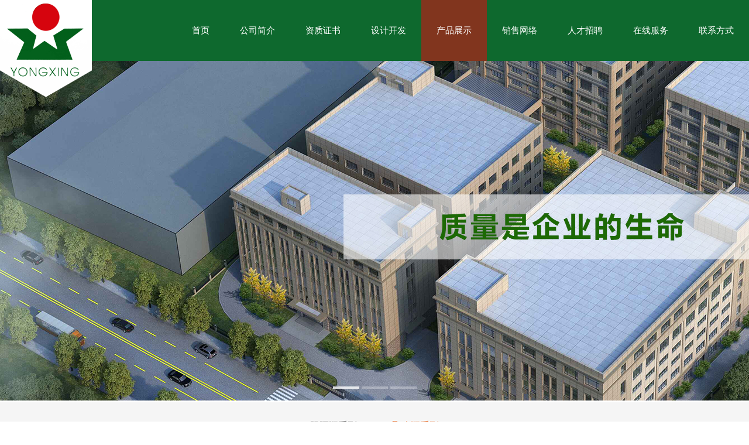

--- FILE ---
content_type: text/html; charset=utf-8
request_url: https://www.hzyxsl.com/P2/index/p/3.html
body_size: 3366
content:
<!DOCTYPE html>
<!--[if lt IE 7 ]><html class="ie6" lang="zh-cn"><![endif]-->
<!--[if IE 7 ]><html class="ie7" lang="zh-cn"><![endif]-->
<!--[if IE 8 ]><html class="ie8" lang="zh-cn"><![endif]-->
<!--[if IE 9 ]><html class="ie9" lang="zh-cn"><![endif]-->
<!--[if (gt IE 9)|!(IE)]><!--><html class="" lang="zh-cmn-Hans"><!--<![endif]-->
<head>
    <meta name="renderer" content="webkit" />
    <meta http-equiv=X-UA-Compatible content="IE=edge,chrome=1">
    <meta charset="UTF-8" />
    <meta name="keywords" content="" />
    <meta name="description" content="" />
    <title>聚酯瓶系列_杭州永星塑料包装有限公司 </title>
	<meta name="viewport" content="initial-scale=1.0,user-scalable=no,maximum-scale=1,minimum-scale=1,width=device-width">
    <meta name="viewport" content="width=device-width, initial-scale=1, minimum-scale=1, maximum-scale=1">
    <!-- HTML5 shim and Respond.js for IE8 support of HTML5 elements and media queries -->
    <!-- WARNING: Respond.js doesn't work if you view the page via file:// -->
    <!--[if lt IE 9]>
      <script src="/Themes/default/js/html5shiv.min.js"></script>
      <script src="/Themes/default/js/respond.min.js"></script>
    <![endif]-->
	
	<script type="text/javascript" src="/Themes/default/js/jquery-1.11.3.min.js"></script>

	<link rel="stylesheet" type="text/css" href="/Themes/default/css/reset.css">
	<link rel="stylesheet" media="screen and (min-width:800px)" type="text/css" href="/Themes/default/css/style.css">
	<link rel="stylesheet" media="screen and (min-width:320px) and (max-width:800px)" href="/Themes/default/css/phone.css">
	<link rel="stylesheet" type="text/css" href="/Themes/default/css/lightbox.min.css">
	<link rel="stylesheet" type="text/css" href="/Themes/default/css/animate.min.css">
	<script type="text/javascript" src="/Themes/default/js/jQuery.rTabs.js"></script>
	<link rel="shortcut icon" href="/Themes/default/images/favicon.ico" />
	<script>document.documentElement.style.fontSize = document.documentElement.clientWidth / 10 + 'px';	</script>
	
	<script>
		$(function(){
			$(".navul li").mouseover(function(){
				$(this).find(".nav_son").stop().slideDown();
			})
			$(".navul li").mouseout(function(){
				$(this).find(".nav_son").stop().slideUp();
			})
		})
	</script>
	
</head>
<body> 
<div id="sitecontent" class="transform">

<div id="header">
	<div id="openlc" class="fr btn">
		<div class="lcbody">
			<div class="lcitem top">
				 <div class="rect top"></div> 
			</div>
			<div class="lcitem bottom">
			 <div class="rect bottom"> </div> 
			</div>
		</div>
	</div>
	<a class="logo" href="/">
		<img src="/attached/image/20220622/20220622151019_85050.png" height="40" alt="杭州永星塑料包装有限公司" class="fl" >
	</a>
</div>



<div class="pctop clearfix">
	<div class="container">
		<h1 class="logo">
			<a href="/">
				<img src="/attached/image/20220622/20220622151019_85050.png" class="fl" alt="杭州永星塑料包装有限公司" >
				杭州永星塑料包装有限公司			</a>
		</h1>
		<div class="nav">
			<ul class="navul clearfix">
				<li class="now"><a href="/">首页</a><span class="line trans"></span></li>
				<li ><a class="btn" href="/gywm.html" >公司简介</a><span class="line trans"></span>
					<div class="nav_son">
							<a href="/gywm.html">关于我们</a><a href="/zzjg.html">组织机构</a>						</div>				</li><li ><a class="btn" href="/zzzs.html" >资质证书</a><span class="line trans"></span>
									</li><li ><a class="btn" href="/sjkf.html" >设计开发</a><span class="line trans"></span>
									</li><li class="cur"><a class="btn" href="/cpzs.html" >产品展示</a><span class="line trans"></span>
					<div class="nav_son">
							<a href="/p1.html">阻隔瓶系列</a><a href="/p2.html">聚酯瓶系列</a>						</div>				</li><li ><a class="btn" href="/xswl.html" >销售网络</a><span class="line trans"></span>
									</li><li ><a class="btn" href="/rczp.html" >人才招聘</a><span class="line trans"></span>
									</li><li ><a class="btn" href="/zxfw.html" >在线服务</a><span class="line trans"></span>
									</li><li ><a class="btn" href="/lxfs.html" >联系方式</a><span class="line trans"></span>
									</li>			</ul>
		</div>
	</div>
</div>

<div class="scrollView">
<div id="indexbanner">
  <ul class="home_bd">
	<li style="max-width:100%;"><img src="/attached/image/20220623/20220623150030_70751.jpg"/></li><li style="max-width:100%;"><img src="/attached/image/20220623/20220623145847_50275.jpg"/></li><li style="max-width:100%;"><img src="/attached/image/20220623/20220623150148_71534.jpg"/></li>  </ul>
</div>

		<div id="sidenav">
			<div class="container">
				<ul>
					<li class="nv">
						<a href="/p1.html">阻隔瓶系列</a>
					</li><li class="nv">
						<a href="/p2.html"class="cur">聚酯瓶系列</a>
					</li>				</ul>
				<ul class="sidenav_item">
									<li class="navson" style="font-size: 10px;">
								<a href="/pr1.html" >
								<span>
											15ml-50ml										</span>

								</a></li><li class="navson" style="font-size: 10px;">
								<a href="/pr2.html" >
								<span>
											50ml以上-100ml										</span>

								</a></li><li class="navson" style="font-size: 10px;">
								<a href="/pr3.html" >
								<span>
											100ml以上-200ml										</span>

								</a></li><li class="navson" style="font-size: 10px;">
								<a href="/pr4.html" >
								<span>
											200ml以上-300ml										</span>

								</a></li><li class="navson" style="font-size: 10px;">
								<a href="/pr5.html" >
								<span>
											300ml以上-500ml										</span>

								</a></li><li class="navson" style="font-size: 10px;">
								<a href="/pr6.html" >
								<span>
											500ml以上-1000ml										</span>

								</a></li><li class="navson" style="font-size: 10px;">
								<a href="/pr7.html" >
								<span>
											1000ml以上										</span>

								</a></li><li class="navson" style="font-size: 10px;">
								<a href="/pr8.html" >
								<span>
											量杯										</span>

								</a></li>							</ul>
	</div>
</div>

<div id="ne_nav"><div class="container"><a href="/">首页</a> &gt; <a href="/cpzs.html">产品展示</a> &gt; 聚酯瓶系列	</div></div>
    <div class="inset">
		<div class="container clear">
			<div class="TopCat_description"></div>			<div class="pxxm">
									<ul>
					<li>
							<a href="/pr3/show/id/79.html" class="pic" ><img src="/attached/image/20220624/20220624111155_12329.jpg" /></a>
							<a href="/pr3/show/id/79.html"><p>YX-153</p></a>
						</li><li>
							<a href="/pr3/show/id/78.html" class="pic" ><img src="/attached/image/20220624/20220624111137_40292.jpg" /></a>
							<a href="/pr3/show/id/78.html"><p>YX-93</p></a>
						</li><li>
							<a href="/pr3/show/id/77.html" class="pic" ><img src="/attached/image/20220624/20220624111118_23400.jpg" /></a>
							<a href="/pr3/show/id/77.html"><p>YX-111</p></a>
						</li><li>
							<a href="/pr3/show/id/76.html" class="pic" ><img src="/attached/image/20220624/20220624111058_86066.jpg" /></a>
							<a href="/pr3/show/id/76.html"><p>YX-84</p></a>
						</li><li>
							<a href="/pr3/show/id/75.html" class="pic" ><img src="/attached/image/20220624/20220624111031_76502.jpg" /></a>
							<a href="/pr3/show/id/75.html"><p>YX-126</p></a>
						</li><li>
							<a href="/pr3/show/id/74.html" class="pic" ><img src="/attached/image/20220624/20220624111011_93913.jpg" /></a>
							<a href="/pr3/show/id/74.html"><p>YX-142</p></a>
						</li><li>
							<a href="/pr3/show/id/73.html" class="pic" ><img src="/attached/image/20220624/20220624110915_12933.jpg" /></a>
							<a href="/pr3/show/id/73.html"><p>YX-89</p></a>
						</li><li>
							<a href="/pr3/show/id/72.html" class="pic" ><img src="/attached/image/20220624/20220624110850_86154.jpg" /></a>
							<a href="/pr3/show/id/72.html"><p>YX-95</p></a>
						</li><li>
							<a href="/pr3/show/id/71.html" class="pic" ><img src="/attached/image/20220624/20220624110829_26375.jpg" /></a>
							<a href="/pr3/show/id/71.html"><p>YX-173</p></a>
						</li><li>
							<a href="/pr3/show/id/70.html" class="pic" ><img src="/attached/image/20220624/20220624110807_58191.jpg" /></a>
							<a href="/pr3/show/id/70.html"><p>YX-175</p></a>
						</li><li>
							<a href="/pr3/show/id/69.html" class="pic" ><img src="/attached/image/20220624/20220624110746_28163.jpg" /></a>
							<a href="/pr3/show/id/69.html"><p>YX-196</p></a>
						</li><li>
							<a href="/pr3/show/id/68.html" class="pic" ><img src="/attached/image/20220624/20220624110707_55222.jpg" /></a>
							<a href="/pr3/show/id/68.html"><p>YX-240</p></a>
						</li><li>
							<a href="/pr3/show/id/67.html" class="pic" ><img src="/attached/image/20220624/20220624110641_21626.jpg" /></a>
							<a href="/pr3/show/id/67.html"><p>YX-241</p></a>
						</li><li>
							<a href="/pr3/show/id/66.html" class="pic" ><img src="/attached/image/20220624/20220624110605_88821.jpg" /></a>
							<a href="/pr3/show/id/66.html"><p>YX-276</p></a>
						</li><li>
							<a href="/pr3/show/id/65.html" class="pic" ><img src="/attached/image/20220624/20220624110542_62701.jpg" /></a>
							<a href="/pr3/show/id/65.html"><p>YX-274</p></a>
						</li><li>
							<a href="/pr3/show/id/64.html" class="pic" ><img src="/attached/image/20220624/20220624110521_69133.jpg" /></a>
							<a href="/pr3/show/id/64.html"><p>YX-299</p></a>
						</li><li>
							<a href="/pr3/show/id/63.html" class="pic" ><img src="/attached/image/20220624/20220624110457_29849.jpg" /></a>
							<a href="/pr3/show/id/63.html"><p>YX-286</p></a>
						</li><li>
							<a href="/pr3/show/id/62.html" class="pic" ><img src="/attached/image/20220624/20220624110426_95289.jpg" /></a>
							<a href="/pr3/show/id/62.html"><p>YX-295</p></a>
						</li>					</ul>				<div class='mypage clearfix'><div> <a class="prev" href="/P2/index/p/2.html"><<</a> <a class="num" href="/P2/index/p/1.html">1</a><a class="num" href="/P2/index/p/2.html">2</a><span class="current">3</span><a class="num" href="/P2/index/p/4.html">4</a><a class="num" href="/P2/index/p/5.html">5</a><a class="num" href="/P2/index/p/6.html">6</a><a class="num" href="/P2/index/p/7.html">7</a> <a class="next" href="/P2/index/p/4.html">>></a> </div></div>
			</div>
		</div>
		<div class="clear"></div>
	</div>
<div id="footer">
	<div class="footer_top ">
		<div class="footer_nav">
			<div class="container">
				<p>精诚合作，与我们共创美好未来！我们的免费咨询热线：</p>
				<p class="tel">13805750469</p>
			</div>
		</div>
		<div class="address container">
			<div class="address-1"><img src="/Themes/default/images/footer.png" alt="杭州永星塑料包装有限公司" ></div>
			<div class="address-2">
				<div class="nav-list">
					<ul>
						<li><a class="trans" href="/">首页</a></li>
						<li><a class="trans" href="/gywm.html">公司简介</a></li><li><a class="trans" href="/zzzs.html">资质证书</a></li><li><a class="trans" href="/sjkf.html">设计开发</a></li>					</ul>
				</div>
				<div class="nav-list">
					<ul>
						<li><a class="trans" href="/cpzs.html">产品展示</a></li><li><a class="trans" href="/xswl.html">销售网络</a></li><li><a class="trans" href="/rczp.html">人才招聘</a></li><li><a class="trans" href="/zxfw.html">在线服务</a></li>					</ul>
				</div>
			</div>
			<div class="address-3">
				<div class="wx">
					<p class="title">微信</p>
					<img src="/attached/image/20220622/20220622154957_24279.png" alt="杭州永星塑料包装有限公司">
					<p class="tips">关注官方微信</p>
				</div>
				<div class="tool">
					<ul>
						<li><a href="javascript:;"><img src="/Themes/default/images/wx.png" alt=""></a></li>
						<li><a href="javascript:layer.msg('请联系: 13805750469');"><img src="/Themes/default/images/tel.png" alt=""></a></li>
						<li><a href="javascript:;" onclick="goTop()"><img src="/Themes/default/images/top.png" alt=""></a></li>
					</ul>
				</div>
			</div>
			
		</div>
	</div>
	<div class="footer_bottom">
		<div class="container">
			COPYRIGHT@2022&nbsp; hzyxsl.com CORPORATION.ALL RIGHTS RESERVED <a href="http://zjhz.cn" target="_blank">开创网络</a> 技术支持 <a href="http://beian.miit.gov.cn" target="_blank">浙ICP备09111548号-1</a>
		</div>
	</div>
	<div class="footer_bottom1 container">
		COPYRIGHT@2022&nbsp; hzyxsl.com CORPORATION.ALL RIGHTS RESERVED <a href="http://zjhz.cn" target="_blank">开创网络</a> 技术支持 <a href="http://beian.miit.gov.cn" target="_blank">浙ICP备09111548号-1</a>
	</div>
</div>


</div>

</div>


<div id="leftcontrol" class="transform">
	<ul id="nav">
		<li class="navitem"><a class="transform" href="/"><span class="circle transform"></span>首页</a></li>
		<li class="navitem child ">
							
								<a href="javascript:;" class="hassub">
									<span class="circle transform"></span>公司简介									<span class="more"><span class="h"></span><span class="h v transform"></span></span>
								</a>
								<ul class="subnav transform">
									<li><a href="/gywm.html" ><i class="fa fa-angle-right"></i>关于我们</a></li><li><a href="/zzjg.html" ><i class="fa fa-angle-right"></i>组织机构</a></li>								</ul>
							</li>
					
						
											<li class="navitem ">
							<a class="transform" href="/zzzs.html">
								<span class="circle transform"></span>资质证书							</a>
						</li>						<li class="navitem ">
							<a class="transform" href="/sjkf.html">
								<span class="circle transform"></span>设计开发							</a>
						</li><li class="navitem child active">
							
								<a href="javascript:;" class="hassub">
									<span class="circle transform"></span>产品展示									<span class="more"><span class="h"></span><span class="h v transform"></span></span>
								</a>
								<ul class="subnav transform">
									<li><a href="/p1.html" ><i class="fa fa-angle-right"></i>阻隔瓶系列</a></li><li><a href="/p2.html" class="active"><i class="fa fa-angle-right"></i>聚酯瓶系列</a></li>								</ul>
							</li>
					
						
											<li class="navitem ">
							<a class="transform" href="/xswl.html">
								<span class="circle transform"></span>销售网络							</a>
						</li>						<li class="navitem ">
							<a class="transform" href="/rczp.html">
								<span class="circle transform"></span>人才招聘							</a>
						</li>						<li class="navitem ">
							<a class="transform" href="/zxfw.html">
								<span class="circle transform"></span>在线服务							</a>
						</li>						<li class="navitem ">
							<a class="transform" href="/lxfs.html">
								<span class="circle transform"></span>联系方式							</a>
						</li>	</ul>
</div>
<div id="rightcontrol"></div>

	
<!--js-->

<!--banner-->
<script type="text/javascript" src="/Themes/default/js/jquery.bxslider.js"></script>
<!--wow-->
<script type="text/javascript" src="/Themes/default/js/wow.min.js"></script>
<!--点击放大-->
<script type="text/javascript" src="/Themes/default/js/lightbox.min.js"></script>

<script type="text/javascript" src="/Themes/default/js/layer/layer.js"></script>
<!--js调用-->
<script type="text/javascript" src="/Themes/default/js/plug.js"></script>

<script type="text/javascript" src="/Themes/default/js/phoneplug.js"></script>

	
		
		
</body>
</html>

--- FILE ---
content_type: text/css
request_url: https://www.hzyxsl.com/Themes/default/css/reset.css
body_size: 1567
content:
/*------reset.css  start------*/

/* 清除内外边距 */
body, h1, h2, h3, h4, h5, h6, hr, p, blockquote, /* structural elements 结构元素 */
dl, dt, dd, ul, ol, li, /* list elements 列表元素 */
pre, /* text formatting elements 文本格式元素 */
fieldset, lengend, button, input, textarea, /* form elements 表单元素 */
th, td { /* table elements 表格元素 */
    margin: 0;
    padding: 0;
	color:#666;
}

/* 设置默认字体 */
body,
button, input, select, textarea { /* for ie */
    font: 14px/1 "Microsoft YaHei", "微软雅黑";
   /* font: 14px/1 Tahoma, Helvetica, Arial, "\5b8b\4f53", sans-serif;用 ascii 字符表示，使得在任何编码下都无问题 */
}

h1 { font-size: 18px; /* 18px / 12px = 1.5 */ }
h2 { font-size: 16px; }
h3 { font-size: 14px; }
h4, h5, h6 { font-size: 100%; }

address, cite, dfn, em, var { font-style: normal; } /* 将斜体扶正 */
code, kbd, pre, samp, tt { font-family: "Courier New", Courier, monospace; } /* 统一等宽字体 */
small { font-size: 12px; } /* 小于 12px 的中文很难阅读，让 small 正常化 */

/* 重置列表元素 */
ul, ol { list-style: none; }

/* 重置文本格式元素 */
a { text-decoration:none; color:#666}
a:hover { text-decoration: none;color:#cc0000 }

abbr[title], acronym[title] { /* 注：1.ie6 不支持 abbr; 2.这里用了属性选择符，ie6 下无效果 */
    border-bottom: 1px dotted;
    cursor: help;
}

q:before, q:after { content: ''; }

/* 重置表单元素 */
legend { color: #000; } /* for ie6 */
fieldset, img { border: none; } /* img 搭车：让链接里的 img 无边框 */
/* 注：optgroup 无法扶正 */
button, input, select, textarea {
    font-size: 100%; /* 使得表单元素在 ie 下能继承字体大小 */
}

/* 重置表格元素 */
table {
    border-collapse: collapse;
    border-spacing: 0;
}

/* 重置 hr */
hr {
    border: none;
    height: 1px;
}

/* 让非ie浏览器默认也显示垂直滚动条，防止因滚动条引起的闪烁 */
html { overflow-y: scroll; }
/*使手机站滚轮更流畅*/
html {
    -webkit-overflow-scrolling: touch;
    overflow-scrolling: touch;
}

/*clear*/
.clear{
  clear: both;
  float: none;
}
.container:before,.clearfix:before{display: table;content: " ";}
.container:after,.clearfix:after{content: "";display: block;height: 0;clear: both;float: none;margin: 0;}


.trans{
	transition:all 0.6s ease 0s;
	-ms-transition:all 0.6s ease 0s; 	/* IE 9 */
	-moz-transition:all 0.6s ease 0s; 	/* Firefox */
	-webkit-transition:all 0.6s ease 0s; /* Safari 和 Chrome */
	-o-transition:all 0.6s ease 0s; 	/* Opera */
}
.ellipsis{
    overflow: hidden;
    white-space: nowrap;
    text-overflow: ellipsis;
    max-width: 100%;
}
.box-sizing{
	box-sizing: border-box;
	-webkit-box-sizing: border-box;
	-moz-box-sizing: border-box;
	-o-box-sizing: border-box;
	-ms-box-sizing: border-box;
}
.img{
	display:flex;
	align-items:center;
	display:-webkit-flex; 
    -webkit-align-items:center;
	display:-ms-flex; 
    -ms-align-items:center;
}
.img img{
	max-width:100%;
	max-height:100%;
	margin:auto;
}
.im img{
	width:100%;
	height:100%;
	display:block;
}



/*------reset.css  end------*/


--- FILE ---
content_type: text/css
request_url: https://www.hzyxsl.com/Themes/default/css/style.css
body_size: 5242
content:
/*------style.css  start------*/
/*less*/
@c:center;
@small:12px;
@mid:14px;
@big:16px;
@b:#000;
@g:#666;
@r:#d41c29;
.clearfix:after{
	content:"";
	display:block;
	clear:both;
}
.clearfix{
	zoom:1;
}
.fl{
	float:left;
}
.fr{
	float:right;
}
.db{
	display:block;
}
.tl{
	text-align: left;
}
.tc{
	text-align: center;
}
.tr{
	text-align: right;
}
.full{
	width:100%;
	height:100%;
}
.box{
	display: inline-block;
}
.none{
	display: none;
}

a:hover{
	text-decoration:none;
	color: #ca1c28;
    transition: color 0.4s;
    -moz-transition: color 0.4s;
    -webkit-transition: color 0.4s;
    -o-transition: color 0.4s;
}
@-webkit-keyframes fromBottomFade { from {
-webkit-transform: translateY(20%);
opacity:0;
}
}
@keyframes fromBottomFade { from {
transform: translateY(20%);
opacity:0;
}
}



a{text-decoration:none;}


/*container*/
.container{
	max-width:1310px;
	margin:0 auto;
	clear:both;
}

/*header*/
#header{display:none;}
#leftcontrol{display:none;}
#rightcontrol{display:none;}
.pctop{}
.pctop .container{background:#0e692e;position:absolute;height:104px;position:absolute;top:0;left:0;right: 0;z-index:1000;}
.pctop .logo{float:left;font-size:0px;display:flex;
	align-items:center;
	display:-webkit-flex; 
    -webkit-align-items:center;
	display:-ms-flex; 
    -ms-align-items:center;}
.nav{float:right;line-height:104px;}
.navul li{float:left;height:104px;position:relative;padding: 0 26px;}
.navul li>a{font-size:15px;color: #fff;}
.navul li.cur{background: #81351e;}
.navul li>a:hover{color:#fff;}
.navul li .nav_son{display: none;position: absolute;left: 50%;top:104px;z-index:100;box-shadow: 0 6px 12px rgba(0, 0, 0, .175);margin-left: -50px;width: 160px;font-size: 14px;background: #FFF;animation: fromBottomFade .6s ease both;-webkit-animation: fromBottomFade .6s ease both;}
.navul li .nav_son a{overflow: hidden;white-space: nowrap;text-overflow: ellipsis;color:#222;display:block;padding:10px 20px;border-bottom:1px solid #ebebeb;line-height:23px;}
.navul li .nav_son a:hover{color:#81351e;background:#f5f5f5;}
.navul li .line{width:0px;height:3px;position:absolute;top:78px;left:0px;background:#81351e;}
.navul li:hover .line{width:100%;}
.navul li:hover .nav_son{display:block;}



	
	/*banner*/
#indexbanner{overflow: hidden; position: relative;}
#indexbanner .bx-controls{ position: absolute; left: 0; bottom: 20px; z-index: 70; width: 100%; color: rgba(0,0,0,0);}
#indexbanner .bx-controls .bx-pager{ text-align: center;}
#indexbanner .bx-controls .bx-pager div{ display: inline-block; margin: 0 2px;}
#indexbanner .bx-controls .bx-pager div a{ display: block; width: 45px; height: 4px; overflow: hidden; line-height: 50px; background-color: rgba(255,255,255,0.3);}
#indexbanner .bx-controls .bx-pager div a.active{ background-color: rgba(255,255,255,0.8);}
#indexbanner .bx-controls .bx-controls-direction{ display: none;}

.insidebanner{margin-top:90px;}





.tit{width:100%;text-align:center;overflow:hidden;}
.tit .cn{font-size:26.88px;color:#000;margin-bottom:11px;}
.tit .cn span{color:#04611d;text-transform:uppercase;font-weight:bold;}
.tit .line{width:300px;height:1px;background:#e8e8e8;margin:auto;position:relative;margin-top:25px;margin-bottom:30px;}
.tit .line:before{content:"";position:absolute;width:42px;height:3px;background:#71bf44;left:50%;top:-1px;transform:translateX(-50%); }
.tit .intro{color:#999;font-size:15.23px;font-weight:lighter;text-transform:uppercase;}
.tit p.img{margin-top: 17px;}




#indexproduct{width:100%;overflow:hidden;padding:70px 0px 80px;}
.product{height:100%;margin:auto;overflow:hidden;}
.product .cpzs{width:100%;margin-top:50px;}
.product .cpzs ul li{width:31%;float:left;margin-right:3.5%;}
.product .cpzs ul li:nth-child(3n){margin-right:0px;}
.product .cpzs ul li .pic{border:1px solid #f2f2f2;width:100%;display:block;overflow:hidden;text-align:center;background:#fff;position:relative;
	display:flex;
	align-items:center;
	display:-webkit-flex; 
    -webkit-align-items:center;
	display:-ms-flex; 
    -ms-align-items:center;}
.product .cpzs ul li .pic img{max-width:100%;max-height:100%;margin:auto;transition:0.3s;}
.product .cpzs ul li .tt{position:relative;text-indent:40px;height:44px;line-height:44px;background:#f5f5f5;font-size:22px;color:#484848;}
.product .cpzs ul li .tt span{position:absolute;right:0px;height:44px;width:68px;background:url(../images/pro_span.jpg)no-repeat center;}
.product .cpzs ul li:hover .pic{border:1px solid #81351e;}
.product .cpzs ul li:hover .pic img{transform:scale(1.1,1.1);
-ms-transform:scale(1.1,1.1); 	/* IE 9 */
-moz-transform:scale(1.1,1.1); 	/* Firefox */
-webkit-transform:scale(1.1,1.1); /* Safari 和 Chrome */
-o-transform:scale(1.1,1.1); 	/* Opera */}
.product .cpzs ul li:hover .tt{color:#81351e;}
.product .con{margin-top: 30px;}
.product .con .list{display: flex;height: 350px;}
.product .con .list .im{flex: 0 0 650px;}
.product .con .list .detail{padding: 45px 130px 0 75px;flex: 1;box-sizing: border-box;}
.product .con .list .detail .mt{font-size: 26.88px;font-weight: bold;margin-bottom: 15px;color: #000000;background: url('../images/p1.png') no-repeat left center;padding-left: 47px;line-height: 37px;}
.product .con .list .detail .des{line-height: 30px;height: 60px;overflow: hidden;}
.product .con .list .detail .more{
	margin-top: 60px;
	width: 116px;
    height: 41px;
    line-height: 41px;
    border: 1px solid #ffffff;
    text-align: center;
    color: #fff;
    display: block;
    margin-top:46px;
    position: relative;
    z-index: 5;
	background: #3d3d3d;
}
.product .con .list .detail .more:before{content:"";width:0;height:41px;position:absolute;top:0;left:0;background:#81351e;z-index:-1;
	transition: all 0.6s ease 0s;
	-ms-transition: all 0.6s ease 0s;
	-moz-transition: all 0.6s ease 0s;
	-webkit-transition: all 0.6s ease 0s;
	-o-transition: all 0.6s ease 0s;}
.product .con .list .detail .more:hover:before{width:100%;}
.product .con .list:nth-child(2n){flex-direction: row-reverse;}
.product .con .list:nth-child(2n) .detail{
	padding: 45px 130px 0 0px;
}
.product .con .list:nth-child(2n) .mt{
	background: url('../images/p2.png') no-repeat left center;
}

#indexabout{width:100%;padding:60px 0px 92px;background:url(../images/about_bg.jpg) no-repeat center;background-size:cover;}
.about{margin:auto;overflow:hidden;}
.about .tit p{color:#fff;}
.about .tit .line:before{content:"";position:absolute;width:42px;height:3px;background:#fff;left:50%;top:-1px;transform:translateX(-50%); }

.about .con{margin-top:20px;overflow:hidden;line-height:27px;}
.about .con .left{float:left;width: calc(100% - 685px);}
.about .tit .cn span{color: #fec23a;}
.about .con .right{float:right;width:643px;font-size:14px;}
.about .con .left .abtit{width:100%;overflow:hidden;margin-bottom:22px;}
.about .con .left .abtit .cn{font-size:36px;line-height:36px;font-weight:bold;color:#fff;margin-bottom:13px;}
.about .con .left .abtit .intro{color:#fff;font-size:20px;font-weight:lighter;text-transform:uppercase;}
.about .con .left .details{padding-top:22px;color:#ffffff;}
.about .con .left .details *{color:#ffffff;}

.about .more{width:150px;height:48px;line-height:48px;border:1px solid #ffffff;text-align:center;color:#fff;display:block;margin-top:26px;position:relative;z-index:5;border-radius: 48px;}
.about .more:before{content:"";width:0;height:48px;position:absolute;top:0;left:0;background:#81351e;z-index:-1;
	transition: all 0.6s ease 0s;
	-ms-transition: all 0.6s ease 0s;
	-moz-transition: all 0.6s ease 0s;
	-webkit-transition: all 0.6s ease 0s;
	-o-transition: all 0.6s ease 0s;border-radius: 48px;}
.about .more:hover:before{width:100%;}








#indexcase{width:100%;overflow:hidden;padding-top:60px;}
.case{
	background:url(../images/case.png) no-repeat center;
	background-size: cover;
	padding: 98px 0px 76px 0px;
	margin-top: 30px;
}
.case ul{
	display: flex;
	align-items: center;
}
.case ul li{
	flex: 1;
	padding: 0 20px;
	display: flex;
	flex-direction: column;
    align-items: center;
	width: 16.69%;
}
.case ul li .pic{
	margin-bottom: 30px;
}
.case ul li .title{
	margin-bottom: 24px;
	font-size: 20px;
	color: #fff;
}
.case ul li .des{
	color: #fff;
	line-height: 25px;
    text-align: center;
}



#indexnews{width:100%;padding:70px 0px;overflow:hidden;}
.news{margin:auto;}
.news .con{margin-top:30px;}
.news .detail_left{width:53.8%;float:left;}
.news .detail_left ul li{width:86%;;}
.news .detail_left ul li img{max-width:100%;display:block;margin:auto;transition:0.6s;}
.news .detail_left ul li .details{width:100%;overflow:hidden;margin-bottom:25px;}
.news .detail_left ul li .date{width:20%;float:left;}
.news .detail_left ul li .date .date1{font-size:28px;font-weight:lighter;color:#999;}
.news .detail_left ul li .date .date2{font-size:15px;margin-top:10px;font-weight:lighter;color:#999;}
.news .detail_left ul li .conn{width:80%;float:left;}
.news .detail_left ul li .tt{color:#333;font-size:16px;overflow:hidden;margin-bottom:15px;transition:0.6s;text-overflow:ellipsis;white-space:nowrap;}
.news .detail_left ul li .des{line-height:24px;height:48px;color:#999;font-size:13px;
 text-overflow: -o-ellipsis-lastline;
  overflow: hidden;
  text-overflow: ellipsis;
  display: -webkit-box;
  -webkit-line-clamp: 2;
  line-clamp: 2;
  -webkit-box-orient: vertical;
}
.news .detail_right{width:46%;float:left;border-left:1px solid #f0f0f0;}
.news .detail_right ul{width:90%;margin:auto;padding-bottom:40px;}
.news .detail_right ul li{width:100%;overflow:hidden;padding:30px 0px 20px;border-bottom:1px solid #f0f0f0;}
.news .detail_right ul li a{color:#000;}
.news .detail_right ul li .date{width:20%;float:left;}
.news .detail_right ul li .date .date1{font-size:28px;font-weight:lighter;color:#999;}
.news .detail_right ul li .date .date2{font-size:15px;margin-top:10px;font-weight:lighter;color:#999;}
.news .detail_right ul li .conn{width:80%;float:left;}
.news .detail_right ul li .tt{color:#333;font-size:16px;overflow:hidden;margin-bottom:15px;transition:0.6s;text-overflow:ellipsis;white-space:nowrap;}
.news .detail_right ul li .des{line-height:24px;height:48px;color:#999;font-size:13px;
 text-overflow: -o-ellipsis-lastline;
  overflow: hidden;
  text-overflow: ellipsis;
  display: -webkit-box;
  -webkit-line-clamp: 2;
  line-clamp: 2;
  -webkit-box-orient: vertical;
}

.news ul li:hover .tt{color:#e35f13}
.news ul li:hover .des{color:#e35f13}
.news ul li:hover .date1{color:#e35f13}
.news ul li:hover .date2{color:#e35f13}


.news .detail_right ul li:hover .tt{color:#e35f13}
.news .detail_right ul li:hover .des{color:#e35f13}
.news .detail_right ul li:hover .date1{color:#e35f13}
.news .detail_right ul li:hover .date2{color:#e35f13}
.news .con{
	display: flex;
}
.news .con .right{
	flex: 1;
	padding-left: 147px;
}
.news .con .right .title{
	font-weight: bold;
	font-size: 30px;
	color: #666666;
	margin-bottom: 17px;
}
.news .con .right .mc{
    line-height: 240%;
	color: #666666;
	font-size: 17px;
}






#ne_nav{width:100%;height:60px;background:#f5f5f5;line-height:60px;}
#ne_nav p{line-height:60px;padding-left:30px;background:url(../images/home.png) no-repeat left center;}




.col{width:100%;min-height:450px;line-height:220%;margin-top:40px;margin-bottom:50px;}
.col h2{text-align:center;font-weight:normal;color:#000;}
.col h3{text-align:center;font-weight:normal;font-size:12px;}
.pccol{width:100%;min-height:450px;line-height:220%;margin-top:40px;margin-bottom:50px;}
.pccol h2{text-align:center;font-weight:normal;color:#000;}
.pccol h3{text-align:center;font-weight:normal;font-size:12px;}


.phonecol{display:none;}

.maintit{text-align:center;margin-top:45px;}
.maintit p{font-size:30px;color:#333;font-weight:lighter;margin-bottom:10px;}
.maintit span{font-size:16px;color:#999;text-transform:uppercase;}
.son_nav{margin-top:25px;text-align:center;}
.son_nav a{padding:0px 20px;height:45px;line-height:45px;border-radius:2px;border:1px solid #dcdcdc;color:#333;display:inline-block;margin:0px 10px;transition: color 0s;}
.son_nav a.active{background:#008b92;color:#fff;border:1px solid #008b92;}
.son_nav a:hover{background:#008b92;color:#fff;border:1px solid #008b92;}

.zxfw table{width:100%;}
.zxfw tr{width:49%;float:left;margin-right:2%;}
.zxfw tr:nth-child(2n){margin:0px;}
.zxfw th{width:100%;line-height:56px;display:block;text-align:left;font-size:16px;color:#666666;font-weight:normal;}
.zxfw td{width:100%;display:block;}
.zxfw td input{width:100%;height:66px;text-indent:30px;color:#999999;border:1px solid #e7e7e7;font-size:16px;}
.zxfw #f_content{width:100%}
.zxfw #f_content textarea{width:100%;border:1px solid #e7e7e7;line-height:66px;text-indent:30px;font-size:16px;}
.zxfw #btnSubmit{width:210px;height:55px;background:#e35f13;border:none;color:#fff;margin-top:35px;margin-bottom: 35px;}



.TopCat_description{
	margin: 15px auto;
}

.pxxm{width:100%;min-height:450px;margin-bottom:50px;margin-top:30px;overflow:hidden;}
.pxxm ul{width:100%;}
.pxxm ul li{width:32%;margin-right:2%;float:left;margin-bottom:22px;}
.pxxm ul li a{border:#f2f2f2;}
.pxxm ul li:nth-child(3n){margin-right:0px;}
.pxxm ul li .pic{border:1px solid #f2f2f2;width:99%;height:280px;overflow:hidden;display:flex;align-items:center;display:-webkit-flex; /* Safari */-webkit-align-items: center; /* Safari 7.0+ */}
.pxxm ul li .pic img{max-width:100%;max-height:100%;margin:auto;transition:0.3s;}
.pxxm ul li p{width:100%;height:20px;text-align:center;line-height:20px;margin-top:15px;color:#000;font-size:16px;}
.pxxm ul li .des{font-size:12px;height:36px;line-height:18px;margin-top:12px;padding:0 3px;color:#666;}
.pxxm ul li:hover .pic{border:1px solid #81351e;}
.pxxm ul li:hover img{transform:scale(1.1,1.1);
-ms-transform:scale(1.1,1.1); 	/* IE 9 */
-moz-transform:scale(1.1,1.1); 	/* Firefox */
-webkit-transform:scale(1.1,1.1); /* Safari 和 Chrome */
-o-transform:scale(1.1,1.1); 	/* Opera */}
.pxxm ul li:hover p{color:#81351e;}

/* 相册 */
.photos{width:100%;min-height:450px;margin-bottom:50px;margin-top:30px;overflow:hidden;}
.photos ul{width:100%;}
.photos ul li{width:32%;margin-right:2%;float:left;margin-bottom:22px;}
.photos ul li a{border:#f2f2f2;}
.photos ul li:nth-child(3n){margin-right:0px;}
.photos ul li .pic{border:1px solid #f2f2f2;width:99%;height:280px;overflow:hidden;display:flex;align-items:center;display:-webkit-flex; /* Safari */-webkit-align-items: center; /* Safari 7.0+ */}
.photos ul li .pic img{max-width:100%;max-height:100%;margin:auto;transition:0.3s;}
.photos ul li p{width:100%;height:20px;text-align:center;line-height:20px;margin-top:15px;color:#000;font-size:16px;}
.photos ul li .des{font-size:12px;height:36px;line-height:18px;margin-top:12px;padding:0 3px;color:#666;}
.photos ul li:hover .pic{border:1px solid #81351e;}
.photos ul li:hover img{transform:scale(1.1,1.1);
-ms-transform:scale(1.1,1.1); 	/* IE 9 */
-moz-transform:scale(1.1,1.1); 	/* Firefox */
-webkit-transform:scale(1.1,1.1); /* Safari 和 Chrome */
-o-transform:scale(1.1,1.1); 	/* Opera */}
.photos ul li:hover p{color:#81351e;}




.online{width:100%;margin:auto;margin-top:20px;margin-bottom:20px;overflow:hidden;}
.online form{padding-left:150px;}
.online .text{width:381px;height:38px;float:left;margin-bottom:20px;margin-right:25px;}
.online .text input{width:268px;height:36px;border:1px solid #c9c9c9;padding-left:20px;}
.online .text p{float:left;width:76px;padding-right:10px;line-height:38px;padding-left:5px;}
.online .text p span{color:#eb0000;position:relative;top:2px;}
.online .con{width:927px;height:205px;float:left;margin-bottom:20px;}
.online .con textarea{padding:20px;border:1px solid #c9c9c9;height:163px;width:760px;}
.online .con p{float:left;width:81px;padding-right:5px;line-height:38px;padding-left:5px;}
.online .con p span{color:#eb0000;position:relative;top:2px;}
.online .verify{height:38px;margin-bottom:20px;}
.online .verify p{float:left;width:76px;padding-right:10px;line-height:38px;padding-left:5px;}
.online .verify p span{color:#eb0000;position:relative;top:2px;}
.online .verify input{width:154px;height:36px;border:1px solid #c9c9c9;float:left;padding-left:20px;margin-right:10px;}
.online .verify img{cursor:pointer;}
.online .submit{width:107px;height:35px;color:#fff;cursor:pointer;background:#be252e;margin-left:91px;float:left;border:none;margin-right:47px;}
.online .reset{width:107px;height:35px;color:#fff;cursor:pointer;background:#008b92;float:left;border:none;}







.xwzx{width:100%;min-height:350px;margin-bottom:50px;}
.xwzx ul{width:100%;overflow:hidden;}
.xwzx ul li{width:100%;height:231px;transition: all 0.3s ease 0s;border-bottom:1px solid #ddd;position:relative;}
.xwzx ul li a{padding:22px 0px;width:100%;height:187px;display:block;}
.xwzx ul li .pic{float:left;width:300px;height:187px;overflow:hidden;
	display:flex;
	align-items:center;
	display:-webkit-flex;
	-webkit-align-items: center;}
.xwzx ul li .pic img{max-width:100%;max-height:187px;transition:0.6s;}
.xwzx ul li .con{width:800px;margin-left:29px;float:left;}
.xwzx ul li .con .tt{font-size:16px;color:#333;margin-top:38px;}
.xwzx ul li .con .date{line-height:25px;margin-top:12px;}
.xwzx ul li .con .des{height:73px;margin-top:12px;color:#999;line-height:25px;}
.xwzx ul li:hover .tt{color:#408542;}
.xwzx ul li:hover .pic img{transform:scale(1.1,1.1);
-ms-transform:scale(1.1,1.1); 	/* IE 9 */
-moz-transform:scale(1.1,1.1); 	/* Firefox */
-webkit-transform:scale(1.1,1.1); /* Safari 和 Chrome */
-o-transform:scale(1.1,1.1); 	/* Opera */}






.orientation{margin-top:20px;margin-bottom:20px;overflow:hidden;width:100%;}
.orientation .previous{float:left;}
.orientation .next{float:right;}

/* 招聘 */
.recruit{width:100%;min-height:450px;overflow:hidden;padding:0px 0px 50px;}
.recruit-th{width:100%;overflow:hidden;background:#ebebeb;line-height:95px;border-bottom:1px solid #ffffff;}
.recruit-th ul{width:100%;overflow:hidden;}
.recruit-th ul li{font-size:18px; font-weight:bold;color:#333;}
.recruit .icJoin{border-bottom:1px solid #ffffff;}
.recruit ul li:nth-child(6n+1){width:20%;float:left;text-align:center;}
.recruit ul li:nth-child(6n+2){width:27%;float:left;text-align:center;}
.recruit ul li:nth-child(6n+3){width:10%;float:left;text-align:center;}
.recruit ul li:nth-child(6n+4){width:13%;float:left;text-align:center;}
.recruit ul li:nth-child(6n+5){width:15%;float:left;text-align:center;}
.recruit ul li:nth-child(6n+6){width:15%;float:left;text-align:center;}
.recruit-td{width:100%;overflow:hidden;background:#f5f5f5;}
.recruit-td ul{overflow:hidden;}
.recruit-td ul li{font-size:17px;color:#333;line-height:35px;padding:25px 0px;}
.recruit-td ul li:last-child{color:#81351e;font-size:15px;}
.recruit .item-bd{width:88%;line-height:40px;margin:auto;} 
.recruit .icJoin:hover{background:#fff;}
.recruit .icJoin.active{background:#fff;}
.recruit-gwzz{font-size:16px;margin-bottom:10px;color:#333;}

/* 产品详情 */
.product_show .cp-product{width:94%;margin:auto;overflow:hidden;margin-bottom:40px;}
.product_show .cp-product .cp-pic-detail{float:left;width:50%;position:relative;}
.product_show .cp-product .cp-pic{width:490px;height:490px;border:1px solid #e7e7e7;float:left;background:rgba(242,242,242,1);display:flex;
	align-items:center;
	display:-webkit-flex; 
    -webkit-align-items:center;
	display:-ms-flex; 
    -ms-align-items:center;}
.product_show .cp-product .cp-pic img{display:block;margin:auto;}
.product_show .cp-product .cp-details{width:50%;float:right;}
.product_show .cp-title{font-size:27px;font-weight:bold;color:#000;margin-top:15px;margin-bottom:10px;}
.product_show .cp-des{background:#f5f5f5;padding:15px 30px;}
.product_show .cp-buy{background:#e45e15;width:210px;height:55px;line-height:55px;color:#fff;font-size:20px;text-align:center;margin-top:15px;}
.product_show .cp-con{width:94%;margin:auto;}
.product_show .cp-yjxj{width:94%;margin:auto;}
.product_show .cp-yjxj-tit{font-size:20px;color:#333;font-weight:bold;height:68px;line-height:68px;text-indent:57px;background:#f5f5f5;margin-bottom:50px;}
.product_show .cp-yjxj-des{font-size:20px;color:#333;margin-bottom:38px;}
.product_show .cp-yjxj table{width:100%;}
.product_show .cp-yjxj tr{width:49%;float:left;margin-right:2%;}
.product_show .cp-yjxj tr:nth-child(2n){margin:0px;}
.product_show .cp-yjxj th{width:100%;line-height:56px;display:block;text-align:left;font-size:16px;color:#666666;font-weight:normal;}
.product_show .cp-yjxj td{width:100%;display:block;}
.product_show .cp-yjxj td input{width:100%;height:66px;text-indent:30px;color:#999999;border:1px solid #e7e7e7;font-size:16px;}
.product_show #f_content{width:100%}
.product_show #f_content textarea{width:100%;border:1px solid #e7e7e7;line-height:66px;text-indent:30px;font-size:16px;}
.product_show #btnSubmit{width:210px;height:55px;background:#e35f13;border:none;color:#fff;margin-top:35px;}
.product_show .bg{height: 480px;position:relative; margin:0 auto;box-sizing: border-box;}
.product_show .bg_left{width: 480px;height:auto;float:left;}
.product_show .bg_right{float:left;position:absolute;left:490px;z-index:100;}
.product_show .show{width: 480px;height: 360px;margin-bottom: 10px;position: relative;top:0;z-index:100; border:1px solid #E8E8E8;cursor:move}
.product_show .show img{width: 480px;height: 360px;}
.product_show .mask{width: 240px;height: 180px;background: #000;filter: Alpha(opacity=50);opacity:0.5;position: absolute;top: 0;left: 0;display: none;}
.product_show .bigshow{width: 480px;height: 360px;overflow: hidden;margin-left: 10px;display: none;border:1px solid #E8E8E8;}
.product_show .bigshow img{width: 960px;height: 720px;}
.product_show .smallshow{width: 100%;height: 70px;position: relative}
.product_show .smallshow img{width:100%;height: 70px; border:1px solid #e8e8e8;box-sizing: border-box;transition: all 0.5s}
.product_show .smallshow>.middle_box{margin-left: 30px;margin-right: 30px;width:370px;overflow: hidden;height: 70px;}
.product_show .smallshow .middle{overflow: hidden;transition: all 0.5s;height: 70px;}
.product_show .smallshow .middle>li{width: 83px;height: 70px;float: left;cursor:pointer;padding:0 5px;}
.product_show .smallshow>p{position: absolute;top:50%;width: 22px;height: 32px;margin-top: -16px;}
.product_show .smallshow>.prev{left: 0;background: url(../images/hover-prev.png) no-repeat;transition: all 0.5s}
.product_show .smallshow>.next{right: 0;background: url(../images/hover-next.png) no-repeat;transition: all 0.5s}
.product_show .smallshow>.prev.prevnone{left: 0;background: url(../images/prev.png) no-repeat;cursor: not-allowed}
.product_show .smallshow>.next.nextnone{right: 0;background: url(../images/next.png) no-repeat;cursor: not-allowed}


/*footer*/
#footer{width:100%;}
.footer_top{background:#262626;}
.footer_nav{height:80px;line-height:80px;border-bottom:1px solid #393939;}
.footer_nav p{display: inline-block;color: #fff;font-size: 24px;}
.footer_nav p.tel{color: #0dc63f;font-size: 38px}
.footer_nav ul li{float:left;width:130px;}
.footer_nav ul li .title a{color:#838383;font-size:14px;}
.footer_top .address{height:241px;} 
.footer_top .address .address-1{float:left;height:241px;display:flex;
	align-items:center;
	display:-webkit-flex;
	-webkit-align-items: center}
.footer_top .address .address-1 img{}
.footer_top .address .address-2{float:left;margin-left:60px;}
.footer_top .address .address-2 .nav-list{float:left;margin-left:106px;padding-top: 40px;}
.footer_top .address .address-2 .nav-list ul li{margin-bottom: 20px;}
.footer_top .address .address-2 .nav-list ul li a{color: #c8c8c8;}
.footer_top .address .address-2 .nav-list ul li a:hover{color: #81351e;}
.footer_top .address .address-2 img{margin-top:80px;}
.footer_top .address .address-2 .footer-lxfs{margin-left:60px;font-weight:lighter;font-size:16px;line-height:25px;}
.footer_top .address .address-2 .footer-lxfs ul li{font-size:16px;color:#81351e;overflow:hidden;}
.footer_top .address .address-2 .footer-lxfs ul li span{display:block;float:left;max-width:315px;}
.footer_top .address .address-3{float:right;padding-left: 60px;border-left: 1px solid #505050;margin-top: 18px;}
.footer_top .address .address-3 .wx{
	float: left;
}
.footer_top .address .address-3 .wx p.title{
	color: #fff;
	margin-bottom: 17px;
}
.footer_top .address .address-3 .wx p.tips{
	color: #fff;
	margin-top: 22px;
}
.footer_top .address .address-3 .tool{
	float: right;
	margin-left: 25px;
	margin-top: 31px;
}
.footer_bottom{height:54px;line-height:54px;color:#fff;background:#131313;}
.footer_bottom1{display:none;}

#sidenav{width:100%;background:#f5f5f5;}
#sidenav ul{text-align:center;}
#sidenav ul li{display:inline-block;line-height:80px;margin: 0px 30px;font-size:16px;}
#sidenav ul li a{font-size:16px;}
#sidenav ul li a.cur{color:#e45e15;}
#sidenav ul li:hover{color:#e45e15;cursor:pointer;}

.sidenav_item{
	text-align:left !important;
}
.sidenav_item li{
	line-height:50px !important;;
	margin: 0px 20px !important;;
	font-size:15px !important;
}



.mypage{
    text-align: center;
	width:100%;
	margin-top:20px;
	overflow:hidden;
}	
.mypage	span,.mypage a{
	display: inline-block;
	vertical-align: top;
	color: #d35b52;
	border: 1px solid #d35b52;
	padding: 5px 10px;
	margin: 5px;
}		
.mypage	span.current,.mypage a.current{
	background: #d35b52;
	color: #fff;
}





--- FILE ---
content_type: text/css
request_url: https://www.hzyxsl.com/Themes/default/css/phone.css
body_size: 5486
content:

/*------style.css  start------*/
/*less*/
@c:center;
@small:12px;
@mid:14px;
@big:16px;
@b:#000;
@g:#666;
@r:#d41c29;
.clearfix:after{
	content:"";
	display:block;
	clear:both;
}
.clearfix{
	zoom:1;
}
.fl{
	float:left;
}
.fr{
	float:right;
}
.db{
	display:block;
}
.tl{
	text-align: left;
}
.tc{
	text-align: center;
}
.tr{
	text-align: right;
}
.full{
	width:100%;
	height:100%;
}
.box{
	display: inline-block;
}
.none{
	display: none;
}



html {
    font: 62.5% "微软雅黑",Arial;
    color: #929292;
    -webkit-font-smoothing: antialiased;
    -webkit-text-size-adjust: none;
    -webkit-tap-highlight-color: rgba(0,0,0,0);
    background-color: transparent;
    height: 100%;
	background:#FAFAFA;
}

html {
    -webkit-overflow-scrolling: touch;
    overflow-scrolling: touch;
}

html,html body {
    width: 100%;
    /* height: 100%;
    overflow: hidden; */
    background: #fff!important;
	font-size:.38rem;
}


body.open {
	width: 100%;
    height: 100%;
    overflow: hidden;
}

.imgcw {
    margin: 0 auto;
    display: block;
    float: none;
    max-width: 100%;
    height: auto
}

html .scrollView {
    overflow-x: hidden;
    overflow-y: auto;
    height: calc(100% - 60px);
    height: -webkit-calc(100% - 60px);
}
.articlehead .scrollView{
  height: 100%;
}

.transform {
    transition: all 0.4s cubic-bezier(0.4, 0.01, 0.165, 0.99);
    -webkit-transition: all 0.4s cubic-bezier(0.4, 0.01, 0.165, 0.99);
}


#sitecontent{
	background: #fff;
    z-index: 1;
    position: relative;
    height: 100%;
	box-shadow:0px 0px 20px rgba(0, 0, 0, 0.1)
}
body.open #sitecontent {
    transform: translate3d(-260px,0,0);
    -webkit-transform: translate3d(-260px,0,0);
}
#header{
	width: 100%;
    height: 60px;
}
#header .btn {
    padding: 10px 15px;
    background: rgba(0,0,0,0);
	margin-top:5px;
}
.lcbody {
    width: 30px;
    height: 30px;
    position: relative;
    transform: translateZ(0px) rotate(0deg);
    transition: transform 0.4s cubic-bezier(0.4, 0.01, .165, 0.99);
}
.lcitem {
    position: absolute;
    left: 0;
    top: 0;
    transform: translateZ(0px) rotate(0deg);
    transition: transform 0.25s cubic-bezier(0.4, 0.01, 0.165, 0.99) 0s;
    -webkit-transform: translateZ(0px) rotate(0deg);
    -webkit-transition: -webkit-transform 0.25s cubic-bezier(0.4, 0.01, 0.165, 0.99) 0s;
    width: 30px;
    height: 30px;
}
.lcitem .rect {
    width: 30px;
    height: 2px;
    background: #333;
    position: absolute;
    left: 0;
    top: 14px;
    transition: transform 0.2s ease 0.2s;
    -webkit-transition: -webkit-transform 0.2s ease 0.2s;
}
.lcitem .rect.top {
    transform: translate3d(0px, -6px, 0px);
    -webkit-transform: translate3d(0px, -6px, 0px);
}
.lcitem .rect.bottom {
    transform: translate3d(0px, 6px, 0px);
    -webkit-transform: translate3d(0px, 6px, 0px);
}


#leftcontrol {
	opacity: 0;
    width: 260px;
    height: 100%;
    background: #FAFAFA;
    position: fixed;
	top:0;
    right: 0;
    overflow-y: auto;
    -webkit-overflow-scrolling: touch;
    overflow-scrolling: touch;
}
body.open #leftcontrol {
    opacity: 1;
}
#leftcontrol >ul {
    padding-top: 0px;
}
#leftcontrol ul li {
	display: block;
    min-height: 49px;
    font-size: .4rem;
    width: 100%;
    border-top: 1px solid #EBEBEB;
}
#leftcontrol ul li a {
	display: block;
	color: #666;
	padding: 0 25px;
    font-family: "HELVETICANEUELTPRO-THEX";
    height: 50px;
    line-height: 51px;
}
#leftcontrol ul li a span{
	display: inline-block;
}
#leftcontrol ul li a span.circle {
    border: #D8D8D8 1px solid;
    border-radius: 5px;
    width: 8px;
    height: 8px;
    background-color: transparent;
	margin-right: 15px;
    position: relative;
    top: 1px;
}
#leftcontrol ul li a span.more {
    width: 12px;
    height: 12px;
    position: relative;
    float: right;
    top: 20px;
}
#leftcontrol ul li a span.more span {
    background: #474747;
    position: absolute;
}
#leftcontrol ul li a span.more span.h{
	width: 12px;
    height: 2px;
	transform: translate3d(0,5px,0);
    -webkit-transform: translate3d(0,5px,0);
}
#leftcontrol ul li a span.more span.v {
    transform: rotate3d(0,0,1,90deg) translate3d(5px,0,0);
    -webkit-transform: rotate3d(0,0,1,90deg) translate3d(5px,0,0);
}
#leftcontrol > ul > li.active a {
    background: #333;
    color: #fff;
}
#leftcontrol ul li.active a span.circle {
    border-color: #fff;
    background-color: #fff;
    margin-right: 15px;
}
#leftcontrol ul li.active a span.more span.v {
    transform: rotate3d(0,0,0,0) translate3d(0,5px,0);
    -webkit-transform: rotate3d(0,0,0,0) translate3d(0,5px,0);
}
#leftcontrol ul li .subnav {
    height: 0;
    overflow: hidden;
}
#leftcontrol ul.subnav li a {
    background: #ebebeb;
    color: #4E4E4E;
}
#leftcontrol ul.subnav li a i {
    color: #B4B4B4;
	margin-right: 20px;
    font-size: .5rem;
}
#leftcontrol ul.subnav li a.active{
    background: #555;
    color: #fff;
}
body.open .lcbody {
    transform: translateZ(0px) rotate(90deg);
    -webkit-transform: translateZ(0px) rotate(90deg);
}
body.open .lcitem {
    transform: translateZ(0px) rotate(45deg);
    transition: transform 0.25s cubic-bezier(0.4, 0.01, 0.165, 0.99) 0.2s;
    -webkit-transform: translateZ(0px) rotate(45deg);
    -webkit-transition: -webkit-transform 0.25s cubic-bezier(0.4, 0.01, 0.165, 0.99) 0.2s;
}
body.open .lcitem.bottom {
    transform: translateZ(0px) rotate(-45deg);
    -webkit-transform: translateZ(0px) rotate(-45deg);
}

body.open .lcitem .rect {
    transition: transform 0.2s ease 0s;
    transform: translate3d(0px, 0px, 0px);
    -webkit-transition: -webkit-transform 0.2s ease 0s;
    -webkit-transform: translate3d(0px, 0px, 0px);
}
#rightcontrol {
    width: 100%;
    height: 100%;
    background: #fafafa;
    position: fixed;
    top: 0;
    z-index: -1;
}



.pctop{display:none;}

#header .logo{float:left;margin-top:12px;margin-left:15px;}



	
		/*banner*/
#indexbanner{ width:100%; overflow: hidden; position: relative;}
#indexbanner .bx-controls{ position: absolute; left: 0; bottom: 10px; z-index: 999; width: 100%; color: rgba(0,0,0,1);}
#indexbanner .bx-controls .bx-pager{ text-align: center;}
#indexbanner .bx-controls .bx-pager div{ display: inline-block; margin: 0 2px;}
#indexbanner .bx-controls .bx-pager div a{ display: block; width: 35px; height: 3px; overflow: hidden; line-height: 50px; background-color: rgba(255,255,255,0.3);}
#indexbanner .bx-controls .bx-pager div a.active{ background-color: rgba(255,255,255,1);}
#indexbanner .bx-controls .bx-controls-direction{ display: none;}
#indexbanner .bx-controls{display:block;}
#indexbanner img{display:block;max-width:100%;}
.insidebanner img{display:block;}


.container{width:96%;margin:auto;}





.tit{width:100%;text-align:center;overflow:hidden;}
.tit .cn{font-size:26px;font-weight:bold;color:#333;margin-bottom:8px;}
.tit .cn span{color:#04611d;text-transform:uppercase;}
.tit .line{width:300px;height:1px;background:#e8e8e8;margin:auto;position:relative;margin-top:15px;margin-bottom:15px;}
.tit .line:before{content:"";position:absolute;width:42px;height:3px;background:#71bf44;left:50%;top:-1px;transform:translateX(-50%); }
.tit .intro{color:#999;font-size:15px;line-height:22px;text-transform:uppercase;}


#indexproduct{width:100%;overflow:hidden;padding:25px 0px;}
.product{height:100%;margin:auto;overflow:hidden;}
.product .cpzs{width:100%;}
.product .cpzs ul li{width:49%;float:left;margin-right:2%;margin-top:10px;}
.product .cpzs ul li:nth-child(2n){margin-right:0px;}
.product .cpzs ul li .pic{width:100%;height:140px;border:1px solid #f2f2f2;display:block;overflow:hidden;text-align:center;background:#fff;position:relative;
	display:flex;
	align-items:center;
	display:-webkit-flex; 
    -webkit-align-items:center;
	display:-ms-flex; 
    -ms-align-items:center;}
.product .cpzs ul li .pic img{max-width:100%;max-height:100%;margin:auto;}
.product .cpzs ul li .tt{text-align:center;line-height:1rem;}


.product .con{margin-top: 30px;}
.product .con .list{display: flex;}
.product .con .list .im{flex: 0 0 50%;}
.product .con .list .detail{flex: 1;box-sizing: border-box;}
.product .con .list .detail .mt{font-size: 26.88px;font-weight: bold;margin-bottom: 15px;color: #000000;background: url('../images/p1.png') no-repeat left center;padding-left: 47px;line-height: 37px;}
.product .con .list .detail .des{line-height: 25px;height: 50px;overflow: hidden;}
.product .con .list .detail .more{
	margin-top: 60px;
	width: 116px;
    height: 41px;
    line-height: 41px;
    border: 1px solid #ffffff;
    text-align: center;
    color: #fff;
    display: block;
    margin-top: 26px;
    position: relative;
    z-index: 5;
	background: #3d3d3d;
}
.product .con .list .detail .more:before{content:"";width:0;height:41px;position:absolute;top:0;left:0;background:#81351e;z-index:-1;
	transition: all 0.6s ease 0s;
	-ms-transition: all 0.6s ease 0s;
	-moz-transition: all 0.6s ease 0s;
	-webkit-transition: all 0.6s ease 0s;
	-o-transition: all 0.6s ease 0s;}
.product .con .list .detail .more:hover:before{width:100%;}
.product .con .list:nth-child(2n){flex-direction: row-reverse;}
.product .con .list:nth-child(2n) .detail{
}
.product .con .list:nth-child(2n) .mt{
	background: url('../images/p2.png') no-repeat left center;
}

#indexabout{width:100%;padding:25px 0;background:url(../images/about_bg.jpg) no-repeat center;background-size:cover;}
.about{margin:auto;overflow:hidden;}
.about .abtit .cn{font-size:26px;color:#fff;margin-bottom:8px;font-weight:bold;}
.about .abtit .intro{color:#fff;font-size:15px;line-height:22px;text-transform:uppercase;}

.about .con{margin-top:20px;overflow:hidden;line-height:25px;color: #fff;}
.about .con .right{width:100%;font-size:14px;margin-bottom:15px;}
.about .con .right img{max-width: 100%;}

.about .con .right .details{color:#ffffff;}
.about .con .right .details *{color:#ffffff;}
.about .con .left{float:right;}
.about .con .left img{width:100%;}
.about .more{width:120px;height:36px;line-height:36px;border:1px solid #fff;text-align:center;color:#fff;display:block;margin-top:20px;position:relative;z-index:5;}
.about .more:before{content:"";width:0;height:46px;position:absolute;top:0;left:0;background:rgba(255,255,255,0.8);z-index:-1;
	transition: all 0.6s ease 0s;
	-ms-transition: all 0.6s ease 0s;
	-moz-transition: all 0.6s ease 0s;
	-webkit-transition: all 0.6s ease 0s;
	-o-transition: all 0.6s ease 0s;}
.about .more:hover:before{width:100%;}





#indexnews{width:100%;padding:25px 0px;overflow:hidden;}
.news{margin:auto;}
.news .con{margin-top:25px;}
.news .con ul{overflow:hidden;}
.news .con ul li{width:100%;overflow:hidden;padding:13px 0px;border-bottom:1px solid #f0f0f0;}
.news .con ul li a{width:100%;display:block;}
.news .con ul li .details{overflow:hidden;}
.news .con ul li .pic{width:100%;margin-top:8px;overflow:hidden;}
.news .con ul li .pic img{width:100%;width:100%;}
.news .con ul li .date{width:20%;float:left;}
.news .con ul li .date .date1{font-size:18px;font-weight:lighter;color:#999;}
.news .con ul li .date .date2{font-size:13px;margin-top:10px;font-weight:lighter;color:#999;}
.news .con ul li .conn{width:80%;float:left;}
.news .con ul li .tt{color:#333;font-size:16px;overflow:hidden;margin-bottom:15px;transition:0.6s;text-overflow:ellipsis;white-space:nowrap;}
.news .con ul li .des{line-height:24px;height:48px;color:#999;font-size:13px;
 text-overflow: -o-ellipsis-lastline;
  overflow: hidden;
  text-overflow: ellipsis;
  display: -webkit-box;
  -webkit-line-clamp: 2;
  line-clamp: 2;
  -webkit-box-orient: vertical;
}

.news .con{
	display: flex;
    flex-direction: column;
}
.news .con .right{
	flex: 1;
	padding-left: 20px;
}
.news .con .left img{
	max-width: 100%;
}
.news .con .right .title{
	font-weight: bold;
	font-size: 20px;
	color: #666666;
	margin-bottom: 17px;
}
.news .con .right .mc{
    line-height: 23px;
	color: #666666;
}





#indexcase{width:100%;overflow:hidden;padding-top:25px;}

.case{
	background:url(../images/case.png) no-repeat center;
	background-size: cover;
	padding: 10px 0px 20px 0px;
	margin-top: 15px;
}
.case ul{
	display: flex;
    flex-wrap: wrap;
}
.case ul li{
	flex: 1 0 50%;
	padding: 0 20px;
	display: flex;
	flex-direction: column;
    align-items: center;
    box-sizing: border-box;
    margin-bottom: 15px;
}
.case ul li .pic{
	margin-bottom: 15px;
}
.case ul li .title{
	margin-bottom: 14px;
	font-size: 20px;
	color: #fff;
}
.case ul li .des{
	color: #fff;
	line-height: 25px;
}




#ne_nav{width:100%;height:40px;background:#f5f5f5;line-height:40px;}
#ne_nav p{line-height:40px;padding-left:30px;background:url(../images/home.png) no-repeat left center;}






.col{line-height:220%;margin-top:.5rem;padding-bottom:.5rem;min-height:10rem;}
.col h2{text-align:center;font-weight:normal;color:#000;font-size:.42rem;}
.col h3{text-align:center;font-weight:normal;font-size:.32rem;}
.col *{max-width:100%;}


.phonecol{line-height:220%;margin-top:.5rem;padding-bottom:.5rem;min-height:10rem;}
.phonecol h2{text-align:center;font-weight:normal;color:#000;font-size:.42rem;}
.phonecol h3{text-align:center;font-weight:normal;font-size:.32rem;}
.phonecol *{max-width:100%;}

.pccol{display:none;}


.service{min-height:10rem;padding-bottom:.8rem;}
.service .detail{margin-top:.6rem;width:100%;}
.service .detail .mt{color:#1c5a99;font-size:.47rem;font-weight:bold;padding-left:8px;position:relative;}
.service .detail .mt:before{content:"";position:absolute;width:5px;height:5px;border-radius:50%;background:#1c5a99;left:0;top:8px;}
.service .detail .mc{width:100%;background:#1c5a99;margin-top:.4rem;padding:.5rem 0;}
.service .detail .mc p{position:relative;padding-left:1rem;margin-bottom:.3rem;color:#fff;font-size:.38rem;}

.zxfw table{width:100%;}
.zxfw tr{width:100%;float:left;margin-right:2%;}
.zxfw tr:nth-child(2n){margin:0px;}
.zxfw th{width:100%;line-height:36px;text-indent:15px;display:block;text-align:left;font-size:16px;color:#666666;font-weight:normal;}
.zxfw td{width:100%;display:block;}
.zxfw td input{width:100%;height:36px;text-indent:15px;color:#999999;border:1px solid #e7e7e7;font-size:14px;}
.zxfw #f_content{width:100%}
.zxfw #f_content textarea{width:100%;border:1px solid #e7e7e7;line-height:36px;text-indent:15px;font-size:14px;}
.zxfw #btnSubmit{width:210px;height:35px;background:#e35f13;border:none;color:#fff;margin-top:15px;margin-bottom: 15px;}

  


.TopCat_description{
	margin: 15px auto;
}

.pxxm{margin:auto;min-height:10rem;margin-top:.6rem;margin-bottom:1rem;}
.pxxm ul{width:100%;overflow:hidden;}
.pxxm ul li{float:left;width:48%;margin-right:2%;margin-bottom:.2rem;}
.pxxm ul li:nth-child(2n){margin-right:0px;}
.pxxm ul li .pic{border:1px solid #f2f2f2;height:140px;display:block;display:flex;
	align-items:center;
	display:-webkit-flex; 
    -webkit-align-items:center;
	display:-ms-flex; 
    -ms-align-items:center;}
.pxxm ul li .pic img{max-width: 100%;}


.photos ul li .pic img{max-width:100%;max-height:100%;}
.photos ul li p{width:100%;height:1rem;line-height:1rem;text-align:center;color:#333;background:#fff;}

.photos{margin:auto;min-height:10rem;margin-top:.6rem;margin-bottom:1rem;}
.photos ul{width:100%;overflow:hidden;}
.photos ul li{float:left;width:48%;margin-right:2%;margin-bottom:.2rem;}
.photos ul li:nth-child(2n){margin-right:0px;}
.photos ul li .pic{border:1px solid #f2f2f2;height:140px;display:block;display:flex;
	align-items:center;
	display:-webkit-flex; 
    -webkit-align-items:center;
	display:-ms-flex; 
    -ms-align-items:center;}
.photos ul li .pic img{max-width:100%;max-height:100%;}
.photos ul li p{width:100%;height:1rem;line-height:1rem;text-align:center;color:#333;background:#fff;}



.client_info{min-height:10rem;margin-top:.6rem;margin-bottom:1rem;}
.client_info .detail{margin-bottom:.3rem;}
.client_info .detail .mt{font-size:.45rem;color:#333;position:relative;display:inline-block;}
.client_info .detail .mt:after{content:"";position:absolute;width:100%;border-top:1px solid #cecece;left:0;top:.7rem;}
.client_info .detail .mc{margin-top:.7rem;}
.client_info .detail .mc .list{width:49%;height:4rem;border:1px solid #cecece;float:left;margin-right:2%;margin-bottom:.3rem;}
.client_info .detail .mc .list:nth-child(2n){margin-right:0;}
.client_info .detail .mc .list .img{width:100%;height:2rem;margin-top:.3rem;}
.client_info .detail .mc .list p{text-align:center;padding:0 .1rem;line-height:.6rem;height:1.2rem;overflow:hidden;margin-top:.2rem;}






.xwzx{width:100%;min-height:10rem;margin-bottom:1rem;/*margin-top:.6rem;*/}
.xwzx ul{min-height:6rem;margin-top:.6rem;}
.xwzx ul li{width:100%;margin-bottom:.5rem;box-shadow:0 0 3px 2px rgba(204,204,204,.3);}
.xwzx ul li a{height:100%;padding:.4rem .3rem;background:#fff;display:block;overflow:hidden;}
.xwzx ul li .pic{width:100%;}
.xwzx ul li .pic img{width:100%;}
.xwzx ul li .tt{font-size:.4rem;color:#333;margin-top:.4rem}
.xwzx ul li .des{height:1.2rem;line-height:.6rem;overflow:hidden;margin-bottom:.2rem;margin-top:.1rem;font-size:.32rem;color:#999;}
.xwzx ul li .date{margin-top:.2rem;background:url(../../images/time.png) no-repeat left center;font-size:.32rem;color:#999;}




.zbzx{width:100%;min-height:10rem;margin-bottom:1rem;margin-top:.3rem;overflow:hidden;}
.zbzx ul li{width:100%;height:1.2rem;line-height:1.2rem;border-bottom:1px dashed #dfdfdf;}
.zbzx ul li a{width:100%;height:100%;display:block;}
.zbzx ul li .tt{float:left;width:70%;font-size:.35rem;}
.zbzx ul li .date{float:right;color:#999;font-size:.35rem;}





.contact_info{min-height:10rem;margin-bottom:1rem;}
.contact_info .mt{margin-top:.6rem;padding-bottom:.3rem;border-bottom:1px solid #e1e1e1;overflow:hidden;}
.contact_info .mt .tt{float:left;font-size:.45rem;color:#080808;margin-top:.2rem;}
.contact_info .mt .phone{float:right;}
.contact_info .mt .phone p{margin-bottom:.15rem;text-align:right;}
.contact_info .mt .phone span{font-size:.36rem;color:#1c5a99;}
.contact_info .con{margin-top:.3rem;line-height:220%;}
.contact_info .detail{margin-top:.5rem;}
.contact_info .detail .list{width:100%;padding:.36rem .2rem;padding-top:.5rem;background:#f5f5f5;display:block;margin-bottom:.3rem;overflow:hidden;}
.contact_info .detail .list .tt{padding-bottom:.2rem;padding-left:.5rem;font-size:.38rem;color:#000;font-weight:bold;border-bottom:1px dashed #d5d5d5;}
.contact_info .detail .list .des{font-size:.32rem;line-height:200%;padding-left:.5rem;padding-right:.3rem;margin-top:.2rem;color:#666;}




.office_info{min-height:10rem;margin-bottom:1rem;}
.office_info .mt{margin-top:.6rem;padding-bottom:.3rem;border-bottom:1px solid #e1e1e1;overflow:hidden;}
.office_info .mt .tt{float:left;font-size:.45rem;color:#080808;margin-top:.2rem;}
.office_info .mt .phone{float:right;}
.office_info .mt .phone p{margin-bottom:.15rem;text-align:right;}
.office_info .mt .phone span{font-size:.36rem;color:#1c5a99;}
.office_info .con{margin-top:.4rem;}
.office_info .con .im{width:100%}
.office_info .con .content{line-height:.7rem;margin-top:.3rem;}
.office_info .detail{margin-top:.5rem;}
.office_info .detail .tt{padding-bottom:.3rem;text-transform:uppercase;border-bottom:1px solid #eaeaea;}
.office_info .detail .content{margin-top:.3rem;line-height:.7rem;}





input[type="text"],input[type="submit"],input[type="reset"]{
    -webkit-appearance: none;
}






.orientation{margin-top:20px;}


/* 招聘 */
.recruit{width:100%;min-height:450px;overflow:hidden;padding:0px 0px 20px;}
.recruit-th{width:100%;overflow:hidden;background:#ebebeb;border-bottom:1px solid #ffffff;line-height: 20px;}
.recruit-th ul{width:100%;overflow:hidden;height: 50px;}
.recruit-th ul li{font-size:16px; font-weight:bold;color:#333;}
.recruit .icJoin{border-bottom:1px solid #ffffff;}
.recruit ul{display: flex;align-items: center;justify-content: center;}
.recruit ul li:nth-child(6n+1){width:20%;}
.recruit ul li:nth-child(6n+2){width:20%;}
.recruit ul li:nth-child(6n+3){width:10%;}
.recruit ul li:nth-child(6n+4){width:10%;}
.recruit ul li:nth-child(6n+5){width:20%;}
.recruit ul li:nth-child(6n+6){width:20%;}
.recruit-td{width:100%;overflow:hidden;background:#f5f5f5;}
.recruit-td ul{overflow:hidden;}
.recruit-td ul li{font-size:17px;color:#333;padding:25px 0px;}
.recruit-td ul li:last-child{color:#04611d;font-size:15px;}
.recruit .item-bd{width:88%;line-height:40px;margin:auto;} 
.recruit .icJoin:hover{background:#fff;}
.recruit .icJoin.active{background:#fff;}
.recruit-gwzz{font-size:16px;margin-bottom:10px;color:#333;}

/* 产品详情 */
.product_show .cp-product{width:94%;margin:auto;overflow:hidden;margin-bottom:20px;margin-top:15px;}
.product_show .cp-product .cp-pic{width:100%;height:100%;border:1px solid #e7e7e7;float:left;background:#f5f5f5;
	display:flex;
	align-items:center;
	display:-webkit-flex; 
    -webkit-align-items:center;
	display:-ms-flex; 
    -ms-align-items:center;}
.product_show .cp-product .cp-pic img{display:block;margin:auto;}
.product_show .cp-product .cp-details{width:100%;float:right;}
.product_show .cp-title{font-size:16px;color:#000;padding:15px 0px;}
.product_show .cp-des{padding:15px 0px;}
.product_show .cp-buy{background:#e45e15;width:125px;height:30px;line-height:30px;color:#fff;font-size:14px;text-align:center;}
.product_show .bg{height: 100%;position:relative; margin:0 auto;box-sizing: border-box;}
.product_show .bg_left{width:100%;height:auto;float:left;}
.product_show .bg_right{float:left;position:absolute;left:490px;z-index:100;display:none;}
.product_show .show{width: 100%;margin-bottom: 10px;position: relative;top:0;z-index:100; border:1px solid #E8E8E8;cursor:move}
.product_show .show img{width: 100%;}
.product_show .mask{width: 240px;height: 180px;display:none;background: #000;filter: Alpha(opacity=50);opacity:0.5;position: absolute;top: 0;left: 0;display: none;}
.product_show .bigshow{width: 480px;height: 360px;overflow: hidden;margin-left: 10px;display: none;border:1px solid #E8E8E8;}
.product_show .bigshow img{width: 960px;height: 720px;}
.product_show .smallshow{width: 100%;height: 70px;position: relative}
.product_show .smallshow img{width:100%;height: 70px; border:1px solid #e8e8e8;box-sizing: border-box;transition: all 0.5s}
.product_show .smallshow>.middle_box{margin-left: 30px;margin-right: 30px;width:370px;overflow: hidden;height: 70px;}
.product_show .smallshow .middle{overflow: hidden;transition: all 0.5s;height: 70px;}
.product_show .smallshow .middle>li{width: 83px;height: 70px;float: left;cursor:pointer;padding:0 5px;}
.product_show .smallshow>p{position: absolute;top:50%;width: 22px;height: 32px;margin-top: -16px;}
.product_show .smallshow>.prev{left: 0;background: url(../images/hover-prev.png) no-repeat;transition: all 0.5s}
.product_show .smallshow>.next{right: 0;background: url(../images/hover-next.png) no-repeat;transition: all 0.5s}
.product_show .smallshow>.prev.prevnone{left: 0;background: url(../images/prev.png) no-repeat;cursor: not-allowed}
.product_show .smallshow>.next.nextnone{right: 0;background: url(../images/next.png) no-repeat;cursor: not-allowed}


#footer{width:100%;}
.footer_top{background:#262626;}
.footer_nav{line-height:35px;border-bottom:1px solid #e5e5e5;padding:15px 0px;}
.footer_nav ul li{float:left;width:25%;text-align:center;}
.footer_nav ul li .title a{color:#838383;font-size:14px;}


.footer_nav p{display: inline-block;color: #fff;}
.footer_nav p.tel{color: #0dc63f;font-size: 16px}

.footer_top .address{height:260px;} 
.footer_top .address .address-1{width:100%;margin-top:20px;margin-bottom: 20px;}  
.footer_top .address .address-1 img{max-width:80%;display:block;}
.footer_top .address .address-2{float:left;width:70%;}
.footer_top .address .address-2 img{margin-top:20px;max-width:80%;}

.footer_top .address .address-2 .nav-list{float:left;margin-left:35px;}
.footer_top .address .address-2 .nav-list ul li{margin-bottom: 10px;}
.footer_top .address .address-2 .nav-list ul li a{color: #c8c8c8;}
.footer_top .address .address-2 .nav-list ul li a:hover{color: #81351e;}

.footer_top .address .address-2 .footer-lxfs{margin-left:0px;margin-top:15px;font-weight:lighter;font-size:13px;line-height:25px;}
.footer_top .address .address-2 .footer-lxfs ul li{color:#04611d;overflow:hidden;}
.footer_top .address .address-2 .footer-lxfs ul li span{display:block;float:left;max-width:185px;}
.footer_top .address .address-3{float:right;width:30%;}
.footer_top .address .address-3 .wx .title{display: none;}
.footer_top .address .address-3 .wx .tips{display: none;}
.footer_top .address .address-3 .tool{display: none;}
.footer_top .address .address-3 img{max-width:100%}
.footer_top .address .address-3 p{text-align:center;line-height:35px;}
.footer_bottom{display:none;}
.footer_bottom1{height:25px;line-height:25px;font-size:13px;color:#999999;background:fff;text-align:center;}
.footer_bottom1 *{color:#999999;}


#sidenav{width:100%;background:#f5f5f5;}
#sidenav ul{text-align:center}
#sidenav ul li{width:50%;float:left;line-height:35px;font-size:14px;}
#sidenav ul li a{font-size:14px;}
#sidenav ul li a.cur{color:#e45e15;}
#sidenav ul li:hover{color:#e45e15;cursor:pointer;}




.mypage{
    text-align: center;
    margin:auto;
	margin-top:15px;
}	
.mypage	span,.mypage a{
	display: inline-block;
	vertical-align: top;
	color: #557bda;
	border: 1px solid #557bda;
	padding: 4px 8px;
	margin: 5px;
	font-size:12px;
}		
.mypage	span.current,.mypage a.current{
	background: #557bda;
	color: #fff;
}






--- FILE ---
content_type: application/javascript
request_url: https://www.hzyxsl.com/Themes/default/js/phoneplug.js
body_size: 595
content:

$(document).ready(function(e) {
	
	//首页banner
	// $('.home_bd').bxSlider({auto: true,mode: 'fade'});
	
	$('.pic_bd').bxSlider({auto: true,mode: 'fade'});
	
	$(".about .con i").click(function(){
		$(".tan_video").fadeIn();
		$(".back_bg").fadeIn();
	})
	$(".back_bg").click(function(){
		$(".tan_video").fadeOut();
		$(".back_bg").fadeOut();
	})
	
	var _thischild = $("#leftcontrol #nav .active .subnav"),
		_thischildheight = (_thischild.children("li").length)*50;
		_thischild.height(_thischildheight);

	$(".hassub").on("click",function(){
		var _this = $(this),
			_parent = _this.parent(),
			_height = (_parent.find(".subnav").children("li").length)*50;

		if(_parent.hasClass("active")){
			_parent.removeClass("active");
			_parent.find(".subnav").height(0);
		}else{
			$(".child").removeClass("active");
			$(".child").find(".subnav").height(0);
			_parent.addClass("active");
			_parent.find(".subnav").height(_height);
		}
	})

	$("#openlc").on("click",function(){
		var _body = $("body");
		if(_body.hasClass("open")){
			_body.removeClass("open");
		}else{
			_body.addClass("open");
			$("#bgmask").show();
		}
	})
	$("#bgmask").on("click",function(){
		$("body").removeClass("open");
		$("#bgmask").hide();
	});

	$("#yearbtn").on("click",function(){
		if($("#articleBox").hasClass("open")){
			$("#articleBox").removeClass("open")
		}else{
			$("#articleBox").addClass("open")
		}
	})
	
	var _btn = $(".contact .public_traffic .fa");
		_btn.click(function(){
		if($(this).parent().hasClass("open")) {
            $(this).parent().removeClass("open");
            $(this).parent().addClass("close");
        }else{
            $(this).parent().removeClass("close");
            $(this).parent().addClass("open");
        }
	})
	
});



--- FILE ---
content_type: application/javascript
request_url: https://www.hzyxsl.com/Themes/default/js/plug.js
body_size: 860
content:
$(function(){
	//首页banner
	$('.home_bd').bxSlider({auto: true,mode: 'fade'});
  
	//过滤URL非法SQL字符
	var sUrl=location.search.toLowerCase();
	var sQuery=sUrl.substring(sUrl.indexOf("=")+1);
	re=/select|update|delete|truncate|join|union|exec|insert|drop|count|’|"|;|>|<|%/i;
	if(re.test(sQuery))
	{
		alert("请勿输入非法字符");
		location.href=sUrl.replace(sQuery,"");
	} 
});

if (!(/msie [6|7|8|9]/i.test(navigator.userAgent))){
	new WOW().init();
};

function goTop() {
	$('html,body').animate({ scrollTop: 0}, 1000)
}
// 放大图片
$('body').on('click', '[data-image]', function () {
	var title = $(this).attr('data-image'),
		src = $(this).attr('src'),
		alt = $(this).attr('alt');
	var photos = {
		"title": title,
		"id": Math.random(),
		"data": [
			{
				"alt": alt,
				"pid": Math.random(),
				"src": src,
				"thumb": src
			}
		]
	};
	layer.photos({
		photos: photos,
		anim: 4
	});
	return false;
});
// 放大一组图片
$('body').on('click', '[data-images]', function () {
	var title = $(this).attr('data-images'), 
		now_src = $(this).attr('src'),
		now_alt = $(this).attr('alt'),
		data = []
	$("[data-images]").each(function(){
		var src = $(this).attr("src"),
			alt = $(this).attr("alt");
		console.log(src);
		if(src != now_src){
			// 压入其他图片地址
			data.push({
				"alt": alt,
				"pid": Math.random(),
				"src": src,
				"thumb": src
			});
		}else{
			// 把当前图片插入到头部
			data.unshift({
				"alt": now_alt,
				"pid": Math.random(),
				"src": now_src,
				"thumb": now_src
			});
		}
	});
	console.log(data);
	var photos = {
		"title": title,
		"id": Math.random(),
		"data": data,
	};
	layer.photos({
		photos: photos,
		anim: 4
	});
	return false;
});




